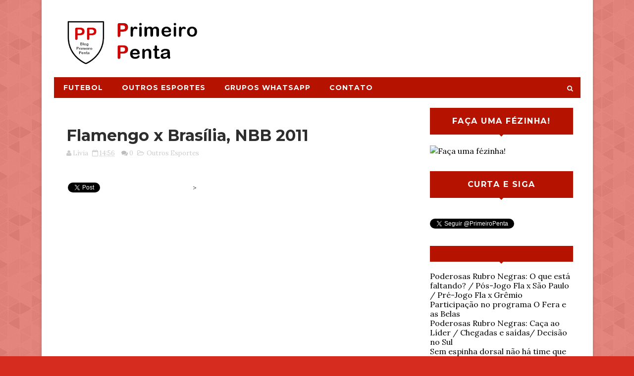

--- FILE ---
content_type: text/html; charset=utf-8
request_url: https://accounts.google.com/o/oauth2/postmessageRelay?parent=https%3A%2F%2Fwww.primeiropenta.net&jsh=m%3B%2F_%2Fscs%2Fabc-static%2F_%2Fjs%2Fk%3Dgapi.lb.en.H0R5hnEJFgQ.O%2Fd%3D1%2Frs%3DAHpOoo9sMW3biwZqLR-weMeFfAeYoZsLKA%2Fm%3D__features__
body_size: 165
content:
<!DOCTYPE html><html><head><title></title><meta http-equiv="content-type" content="text/html; charset=utf-8"><meta http-equiv="X-UA-Compatible" content="IE=edge"><meta name="viewport" content="width=device-width, initial-scale=1, minimum-scale=1, maximum-scale=1, user-scalable=0"><script src='https://ssl.gstatic.com/accounts/o/2580342461-postmessagerelay.js' nonce="6tzZHHfJ7zEoOIY2B6qHkQ"></script></head><body><script type="text/javascript" src="https://apis.google.com/js/rpc:shindig_random.js?onload=init" nonce="6tzZHHfJ7zEoOIY2B6qHkQ"></script></body></html>

--- FILE ---
content_type: text/html; charset=utf-8
request_url: https://www.google.com/recaptcha/api2/aframe
body_size: 266
content:
<!DOCTYPE HTML><html><head><meta http-equiv="content-type" content="text/html; charset=UTF-8"></head><body><script nonce="hidANR5ajnpo9SACk2VMow">/** Anti-fraud and anti-abuse applications only. See google.com/recaptcha */ try{var clients={'sodar':'https://pagead2.googlesyndication.com/pagead/sodar?'};window.addEventListener("message",function(a){try{if(a.source===window.parent){var b=JSON.parse(a.data);var c=clients[b['id']];if(c){var d=document.createElement('img');d.src=c+b['params']+'&rc='+(localStorage.getItem("rc::a")?sessionStorage.getItem("rc::b"):"");window.document.body.appendChild(d);sessionStorage.setItem("rc::e",parseInt(sessionStorage.getItem("rc::e")||0)+1);localStorage.setItem("rc::h",'1765463098084');}}}catch(b){}});window.parent.postMessage("_grecaptcha_ready", "*");}catch(b){}</script></body></html>

--- FILE ---
content_type: text/javascript; charset=UTF-8
request_url: https://www.primeiropenta.net/feeds/posts/default/-/Outros%20Esportes?alt=json-in-script&max-results=3&callback=jQuery111009524993330919924_1765463089978&_=1765463089979
body_size: 6542
content:
// API callback
jQuery111009524993330919924_1765463089978({"version":"1.0","encoding":"UTF-8","feed":{"xmlns":"http://www.w3.org/2005/Atom","xmlns$openSearch":"http://a9.com/-/spec/opensearchrss/1.0/","xmlns$blogger":"http://schemas.google.com/blogger/2008","xmlns$georss":"http://www.georss.org/georss","xmlns$gd":"http://schemas.google.com/g/2005","xmlns$thr":"http://purl.org/syndication/thread/1.0","id":{"$t":"tag:blogger.com,1999:blog-7950808695845369689"},"updated":{"$t":"2025-10-18T14:46:28.336-03:00"},"category":[{"term":"Futebol"},{"term":"Blog"},{"term":"Flamengo Noticias"},{"term":"Outros Esportes"},{"term":"Pós Jogo"},{"term":"FlaBasquete"},{"term":"FlaOlímpico"},{"term":"Flamengo Videos"},{"term":"Pré Jogo"},{"term":"Cotidiano"},{"term":"Lulucast"},{"term":"Ser  Flamengo"},{"term":"Léo Moura"},{"term":"Atuação"},{"term":"Flamengo Fotos"},{"term":"Galhardo"},{"term":"Pós jogo com notas"},{"term":"Libertadores"},{"term":"Copa do Brasil"},{"term":"Carioquinha 2015"},{"term":"Poderosas Rubro Negras"},{"term":"Carioca"},{"term":"Diretoria"},{"term":"Felipe"},{"term":"Brasileirão 2015"},{"term":"Flamengo Ídolos"},{"term":"Brasileirão 2016"},{"term":"Nação"},{"term":"Base"},{"term":"Destaque Rubro Negro"},{"term":"Elenco Atual"},{"term":"Finanças"},{"term":"Muralha"},{"term":"Vasco"},{"term":"Brasileirão 2014"},{"term":"Ingressos"},{"term":"Contratações"},{"term":"Bottinelli"},{"term":"Sub-20"},{"term":"Zico"},{"term":"Luxa"},{"term":"Fluminense"},{"term":"Guerrero"},{"term":"Paulo Victor"},{"term":"Presidente"},{"term":"Título"},{"term":"Brasileirão 2018"},{"term":"Sócio Torcedor"},{"term":"FlaNatação"},{"term":"Botafogo"},{"term":"Copa São Paulo"},{"term":"Diego"},{"term":"Elenco 2012"},{"term":"Voleibol"},{"term":"Adidas"},{"term":"Brasileirão 2017"},{"term":"Maracanã"},{"term":"Mundo Flamengo"},{"term":"Cariocão 2014"},{"term":"Everton"},{"term":"Marcelo Cirino"},{"term":"Política"},{"term":"Ginástica Olimpica"},{"term":"Reforços"},{"term":"Treino"},{"term":"Atlético MG"},{"term":"Brasileirão 2010"},{"term":"Gávea"},{"term":"Paulinho"},{"term":"Fala Nação"},{"term":"Amistoso"},{"term":"Coritiba"},{"term":"Fazemos a diferença"},{"term":"Gabriel"},{"term":"Lives"},{"term":"Smurfs"},{"term":"Brasileirão"},{"term":"Fica ou Não Fica"},{"term":"Futebol Feminino"},{"term":"Hernane"},{"term":"Marketing"},{"term":"Brasileirão 2013"},{"term":"Chapecoense"},{"term":"Internacional."},{"term":"OpinaAi"},{"term":"Video"},{"term":"CT"},{"term":"Ederson"},{"term":"Julio Cesar"},{"term":"Podcast"},{"term":"Wallace"},{"term":"Corinthians"},{"term":"Cristovão"},{"term":"Flamengo de 19"},{"term":"Fut7"},{"term":"Juan"},{"term":"Alecsandro"},{"term":"Brasileirão 2020"},{"term":"Futebol Americano"},{"term":"Humor"},{"term":"Jonas"},{"term":"Luiz Antonio"},{"term":"Palmeiras"},{"term":"Rever"},{"term":"Adriano"},{"term":"Andrade"},{"term":"Atlético PR"},{"term":"Bruno"},{"term":"Emerson"},{"term":"Estádio"},{"term":"Grêmio"},{"term":"Ibson"},{"term":"Negociação"},{"term":"Renato Abreu"},{"term":"Santos"},{"term":"Convidados"},{"term":"Copa Sul Americana"},{"term":"Eduardo da Silva"},{"term":"Manto"},{"term":"Pará"},{"term":"Redes Sociais"},{"term":"Renovação"},{"term":"Sport"},{"term":"Só Brilho"},{"term":"Willian Arão"},{"term":"Cáceres"},{"term":"Diego Alves"},{"term":"Empréstimo"},{"term":"Homenagem"},{"term":"Jogadores"},{"term":"Jorge"},{"term":"Marllon"},{"term":"Mattheus"},{"term":"Márcio Arauújo"},{"term":"Olympikus"},{"term":"Romário"},{"term":"Samir"},{"term":"São Paulo"},{"term":"Traidores da Nação"},{"term":"Técnico"},{"term":"Vinicius Junior"},{"term":"Armero"},{"term":"CBF"},{"term":"Canteros"},{"term":"Copa Sul Minas Rio"},{"term":"Cruz Credo"},{"term":"César"},{"term":"Everton Ribeiro"},{"term":"Frases da Semana"},{"term":"História"},{"term":"Lesão"},{"term":"Mugni"},{"term":"Mundial 30 anos"},{"term":"Oswaldo de Oliveira"},{"term":"Rodrigo Caetano"},{"term":"Ronaldo Angelim"},{"term":"Sub-17"},{"term":"Vizeu"},{"term":"Anderson Pico"},{"term":"Arthur Maia"},{"term":"Barbieri"},{"term":"Brasileirão 2021"},{"term":"Carioquinha"},{"term":"Cruzeiro"},{"term":"Eleição 2012"},{"term":"Flamengo da Nação"},{"term":"Jayme"},{"term":"Judô"},{"term":"Lucas Paqueta"},{"term":"Mano Menezes"},{"term":"Marcelo"},{"term":"Primeira Liga"},{"term":"Promoção"},{"term":"Relacionados"},{"term":"Thallyson"},{"term":"2013"},{"term":"2014"},{"term":"Adryan"},{"term":"Alan Patrick"},{"term":"Anjo da Guarda"},{"term":"Brasileirão 2012"},{"term":"Erazo"},{"term":"FlaEmDia"},{"term":"Goiás"},{"term":"Juiz"},{"term":"Kayke"},{"term":"Pet"},{"term":"Santa Cruz"},{"term":"Unidos Pelo Flamengo"},{"term":"Vitória"},{"term":"Zé Ricardo"},{"term":"Apresentação"},{"term":"Beach Soccer"},{"term":"Brasileirão 2019"},{"term":"Chicão"},{"term":"Conca"},{"term":"Cuellar"},{"term":"Domenec"},{"term":"Dourado"},{"term":"Elano"},{"term":"Elias"},{"term":"Equipe"},{"term":"FFERJ"},{"term":"Flamengo na Copa"},{"term":"Jogos Inesquecíveis"},{"term":"Kleberson"},{"term":"Liga das Américas"},{"term":"Listas no Twitter"},{"term":"Marcelinho"},{"term":"Migonianas"},{"term":"Montagens"},{"term":"Primeiro Penta"},{"term":"Remo"},{"term":"Renato Gaucho"},{"term":"Vagner Love"},{"term":"Welinton"},{"term":"2015"},{"term":"Almir"},{"term":"André Santos"},{"term":"Bressan"},{"term":"Carlos Eduardo"},{"term":"Diego Bier"},{"term":"Especulações"},{"term":"Esse é inesquecível"},{"term":"Mancuello"},{"term":"Mané Garrincha"},{"term":"Publieditorial"},{"term":"Rafinha"},{"term":"Rodinei"},{"term":"Ronaldinho Gaúcho"},{"term":"Rueda"},{"term":"Zico 60 anos"},{"term":"1987"},{"term":"Alex Silva"},{"term":"Alexandre Wrobel"},{"term":"Arrascaeta"},{"term":"Arthur"},{"term":"Ayrton"},{"term":"Berrío"},{"term":"Brasília"},{"term":"Carlinhos"},{"term":"Carpegiani"},{"term":"Criciuma"},{"term":"César Zagueiro"},{"term":"Damião"},{"term":"Daniele Hypolito"},{"term":"Deivid"},{"term":"Esquema Tático"},{"term":"Famosos"},{"term":"Figueirense"},{"term":"Fla Ego"},{"term":"Gabigol"},{"term":"Geuvanio"},{"term":"Ilha do Urubu"},{"term":"Jeep"},{"term":"Jorginho"},{"term":"João Paulo"},{"term":"Junior"},{"term":"Leandro"},{"term":"Léo"},{"term":"Léo Duarte"},{"term":"Macaé"},{"term":"Maria Corneta"},{"term":"Muricy"},{"term":"Nixon"},{"term":"No Ponto!"},{"term":"Olivinha"},{"term":"Patrocinador"},{"term":"Polo Aquático"},{"term":"Portuguesa"},{"term":"Quarentena"},{"term":"Rene"},{"term":"Ronaldinho"},{"term":"Rondinelli"},{"term":"Thiago Maia"},{"term":"Trauco"},{"term":"Vergonha"},{"term":"Vitinho"},{"term":"É campeão"},{"term":"2001"},{"term":"ASA"},{"term":"Amaral"},{"term":"Arena McFla"},{"term":"Bap"},{"term":"Bruno Henrique"},{"term":"Cadu"},{"term":"Copa do Mundo"},{"term":"David Luiz"},{"term":"Dicas"},{"term":"Diego Mauricio"},{"term":"Diversão"},{"term":"Dorival"},{"term":"Eleição 2015"},{"term":"Eleição 2018"},{"term":"Eventos"},{"term":"Fla Experience"},{"term":"Fórum"},{"term":"Gerson"},{"term":"González"},{"term":"Hexa"},{"term":"Jade Barbosa"},{"term":"Jorge Jesus"},{"term":"Jurídico"},{"term":"Kenedy"},{"term":"Luiz Altamir"},{"term":"Marquinhos"},{"term":"Mulambos"},{"term":"Nado Sincronizado"},{"term":"Negueba"},{"term":"Newsletter"},{"term":"Ney Franco"},{"term":"Nossos10"},{"term":"Nota Oficial"},{"term":"Pandemia"},{"term":"Pelaipe"},{"term":"Presente"},{"term":"Prêmios"},{"term":"Rhodolfo"},{"term":"Rodolfo"},{"term":"Rogerio Ceni"},{"term":"STJD"},{"term":"Sugestão"},{"term":"Thiago Santos"},{"term":"Thomas"},{"term":"Top 5"},{"term":"Ximenes"},{"term":"1991"},{"term":"2009"},{"term":"Abel"},{"term":"Adílio"},{"term":"Andreas"},{"term":"Audax"},{"term":"Avaí"},{"term":"Bebeto"},{"term":"Benite"},{"term":"Birita do Urubu"},{"term":"Bom dia Nação"},{"term":"Brasileirão 2022"},{"term":"Bujica"},{"term":"Cabofriense"},{"term":"Caetano"},{"term":"Canoagem"},{"term":"Cantarelli"},{"term":"Carlos Noval"},{"term":"Cleber Santana"},{"term":"Conteúdo Patrocinado"},{"term":"Copa União"},{"term":"Cordel"},{"term":"Cristiane"},{"term":"Cuiabá"},{"term":"Digão"},{"term":"Douglas Baggio"},{"term":"Elton"},{"term":"Escalação"},{"term":"Featured"},{"term":"Feijão"},{"term":"Fernandinho"},{"term":"Filipe Luis"},{"term":"Fla Camp"},{"term":"Fla TV"},{"term":"FlaDarfeiros"},{"term":"Gabigol. Arrascaeta"},{"term":"Gabriel Goleiro"},{"term":"Gustavo Henrique"},{"term":"Hugo"},{"term":"Infantil"},{"term":"Internacional"},{"term":"Isla"},{"term":"João Felipe"},{"term":"Junior César"},{"term":"Lico"},{"term":"Liédson"},{"term":"Lomba"},{"term":"Magal"},{"term":"Marcelo Carné"},{"term":"Marcelo Vido"},{"term":"Matheus Sávio"},{"term":"Meyinsse"},{"term":"Michael"},{"term":"Mozer"},{"term":"Mundial 19"},{"term":"Naútico"},{"term":"Nova Iguaçu"},{"term":"Pablo Mari"},{"term":"Paulo Sérgio"},{"term":"Pedro"},{"term":"RIP"},{"term":"Rafael Vaz"},{"term":"Ramon"},{"term":"Raul"},{"term":"Rebeca Andrade"},{"term":"Reinier"},{"term":"Rodrigo Caio"},{"term":"Rodrigo Frauches"},{"term":"Romulo"},{"term":"Rádio Fla"},{"term":"Textos do Ronaldo"},{"term":"Thuler"},{"term":"Toró"},{"term":"Uribe"},{"term":"Val"},{"term":"Vitor Pereira"},{"term":"Youtube"},{"term":"Zé Carlos"}],"title":{"type":"text","$t":"Primeiro Penta"},"subtitle":{"type":"html","$t":"Flamengo é o Primeiro Penta Campeão Brasileiro. Textos, notícias, videos, fotos e seções falando do Mais Querido do Brasil."},"link":[{"rel":"http://schemas.google.com/g/2005#feed","type":"application/atom+xml","href":"https:\/\/www.primeiropenta.net\/feeds\/posts\/default"},{"rel":"self","type":"application/atom+xml","href":"https:\/\/www.blogger.com\/feeds\/7950808695845369689\/posts\/default\/-\/Outros+Esportes?alt=json-in-script\u0026max-results=3"},{"rel":"alternate","type":"text/html","href":"https:\/\/www.primeiropenta.net\/search\/label\/Outros%20Esportes"},{"rel":"hub","href":"http://pubsubhubbub.appspot.com/"},{"rel":"next","type":"application/atom+xml","href":"https:\/\/www.blogger.com\/feeds\/7950808695845369689\/posts\/default\/-\/Outros+Esportes\/-\/Outros+Esportes?alt=json-in-script\u0026start-index=4\u0026max-results=3"}],"author":[{"name":{"$t":"Unknown"},"email":{"$t":"noreply@blogger.com"},"gd$image":{"rel":"http://schemas.google.com/g/2005#thumbnail","width":"16","height":"16","src":"https:\/\/img1.blogblog.com\/img\/b16-rounded.gif"}}],"generator":{"version":"7.00","uri":"http://www.blogger.com","$t":"Blogger"},"openSearch$totalResults":{"$t":"463"},"openSearch$startIndex":{"$t":"1"},"openSearch$itemsPerPage":{"$t":"3"},"entry":[{"id":{"$t":"tag:blogger.com,1999:blog-7950808695845369689.post-5443780690250072220"},"published":{"$t":"2019-06-10T08:44:00.001-03:00"},"updated":{"$t":"2019-08-01T10:41:10.752-03:00"},"category":[{"scheme":"http://www.blogger.com/atom/ns#","term":"FlaBasquete"},{"scheme":"http://www.blogger.com/atom/ns#","term":"FlaOlímpico"},{"scheme":"http://www.blogger.com/atom/ns#","term":"Outros Esportes"}],"title":{"type":"text","$t":"Fla Basquete explica, em quadra, o termo \"acreditar sempre\""},"content":{"type":"html","$t":"\u003Cdiv dir=\"ltr\"\u003E\n\u003Cdiv\u003E\n\u003Cdiv\u003E\n\u003Ca href=\"https:\/\/blogger.googleusercontent.com\/img\/b\/R29vZ2xl\/AVvXsEjk1lw8otGhZygso3T7lpPwWus9bYoe4LkVXobQY778szANUZJ_LWJJ5TP4GVcd8P-Q93XnIixWDHSP8pahTp0f7kdjG8ir2fLamL_47tONfLlcp6kjOKIRv5rbsP77kTEOjjqXb3UirW8\/s1600\/csm_nbb_flamengo_campeao2_fab036fd87-770988.jpg\"\u003E\u003Cimg alt=\"\" border=\"0\" height=\"398\" id=\"BLOGGER_PHOTO_ID_6700866554509999698\" src=\"https:\/\/blogger.googleusercontent.com\/img\/b\/R29vZ2xl\/AVvXsEjk1lw8otGhZygso3T7lpPwWus9bYoe4LkVXobQY778szANUZJ_LWJJ5TP4GVcd8P-Q93XnIixWDHSP8pahTp0f7kdjG8ir2fLamL_47tONfLlcp6kjOKIRv5rbsP77kTEOjjqXb3UirW8\/s640\/csm_nbb_flamengo_campeao2_fab036fd87-770988.jpg\" width=\"640\" \/\u003E\u003C\/a\u003E\u003C\/div\u003E\n\u003C\/div\u003E\n\u003Cdiv\u003E\n\u003Cdiv\u003E\n\u003Cdiv\u003E\n\u003Cbr \/\u003E\u003C\/div\u003E\n\u003Cdiv\u003E\n\u003Cbr \/\u003E\u003C\/div\u003E\n\u003C\/div\u003E\nNão teve lição melhor do \"acreditar sempre\" do que a atuação do Fla Basquete nessa final de NBB. \u003C\/div\u003E\n\u003Cdiv\u003E\n\u003Cbr \/\u003E\u003C\/div\u003E\n\u003Cdiv\u003E\nJá sabia que o basquete era o esporte de capeta. Mas na final do NBB, no sábado, eu senti isso de perto. De muito perto. \u003C\/div\u003E\n\u003Cdiv\u003E\n\u003Cbr \/\u003E\u003C\/div\u003E\n\u003Cdiv\u003E\nEmbora eu estivesse muito nervosa para a final contra o Franca, na casa deles, no jogo 5, eu consegui ver o primeiro tempo do jogo relativamente bem. Óbvio que a diferença no placar, que chegou a 18 pontos (se nao me engano!) ajudou nesse processo. E falo óbvio porque, no apagão típico do terceiro quarto, quando o Franca começou a se aproximar no placar, o relativamente bem foi pro espaço. \u003C\/div\u003E\n\u003Cdiv\u003E\n\u003Cbr \/\u003E\u003C\/div\u003E\n\u003Cdiv\u003E\nMas foi pro espaço mesmo. MESMO! Quando a diferença chegou a 5 pontos, o coração acelerou tanto que percebi que misturar basquete + Flamengo + final de campeonato amplificou a frase \"basquete é esporte do capeta\". \u003C\/div\u003E\n\u003Cdiv\u003E\n\u003Cbr \/\u003E\u003C\/div\u003E\n\u003Cdiv\u003E\nNão consegui mais ver o jogo regularmente. Desliguei a TV, torcia e comentava o jogo pela atualização alheia. Voltei a ligar a TV apenas quando uma amiga mandou um áudio falando que era nosso, depois de se divertir com o meu desespero. \u003C\/div\u003E\n\u003Cdiv\u003E\n\u003Cbr \/\u003E\u003C\/div\u003E\n\u003Cdiv\u003E\nNão tenho a audácia de tentar explicar o que é esse time do Flamengo. Quase dois dias depois, eu sequer tenho explicação para o imenso feito de um time que fez de salão de festa o ginásio da \"capital do basquete\".\u0026nbsp; Aliás, a festa estava preparada para o time de outras cores. Percebeu a cor do papel picado na hora de levantar a taça? \u003C\/div\u003E\n\u003Cdiv\u003E\n\u003Cbr \/\u003E\u003C\/div\u003E\n\u003Cdiv\u003E\nNão tenho como explicar o poder de decisão de um Marquinhos que ressurge no meio de uma fase final de um campeonato disputadíssimo. Você consegue cornetar o Marquinhos e ele não te \"tirar\" a corneta com boas atuações? \u003C\/div\u003E\n\u003Cdiv\u003E\n\u003Cbr \/\u003E\u003C\/div\u003E\n\u003Cdiv\u003E\nArruma aí uma palavra que defina o Olivinha porque RAÇA já não basta. Depois do que eu vi nessa fase final, o RAÇA PRA CARALH* é pouco. Sinto muito mas é pouco. \u003C\/div\u003E\n\u003Cdiv\u003E\n\u003Cbr \/\u003E\u003C\/div\u003E\n\u003Cdiv\u003E\n\u003Cdiv\u003E\n\u003Cbr \/\u003E\n\u003Cdiv\u003E\n\u003Ca href=\"https:\/\/blogger.googleusercontent.com\/img\/b\/R29vZ2xl\/AVvXsEjlABo4e0o9w_VMLD1a5nwoIuOJhlboSivWK_8kpL-ncQTevkYq0b7X2jWizwDw_CnHpnk_84rxwb03-BFb0z_F5BvKI-TfUPy8fHqICyUMNGUlWNuTdm1wFaHVv9PAQgO4zwsezcDZWW0\/s1600\/image-773525.png\"\u003E\u003Cimg alt=\"\" border=\"0\" id=\"BLOGGER_PHOTO_ID_6700866562537164722\" src=\"https:\/\/blogger.googleusercontent.com\/img\/b\/R29vZ2xl\/AVvXsEjlABo4e0o9w_VMLD1a5nwoIuOJhlboSivWK_8kpL-ncQTevkYq0b7X2jWizwDw_CnHpnk_84rxwb03-BFb0z_F5BvKI-TfUPy8fHqICyUMNGUlWNuTdm1wFaHVv9PAQgO4zwsezcDZWW0\/s320\/image-773525.png\" \/\u003E\u003C\/a\u003E\u003C\/div\u003E\n\u003C\/div\u003E\n\u003Cdiv\u003E\n\u003Cbr \/\u003E\u003C\/div\u003E\n\u003C\/div\u003E\n\u003Cdiv\u003E\nPoderia falar do controle que o Gustavinho teve em muitos momentos da série final, poderia falar da eficiência do Balbi, da boa parte que o Mineiro fez no quinto jogo, da regularidade do Davi, das bolas de 3 diversas que salvaram nossa vida nessa final mas a gente tem que bater palma e estudar (para achar uma fórmula para outros esportes) a imensa capacidade de superação do Basquete do Flamengo. O elenco muda, o técnico muda e ele sempre nos surpreende. \u003C\/div\u003E\n\u003Cdiv\u003E\n\u003Cbr \/\u003E\u003C\/div\u003E\n\u003Cdiv\u003E\nVida longa a essa energia do Fla Basquete. O Primeiro Penta do NBB agora é HEXA! Parabéns, meninos! \u003C\/div\u003E\n\u003C\/div\u003E\n"},"link":[{"rel":"replies","type":"application/atom+xml","href":"https:\/\/www.primeiropenta.net\/feeds\/5443780690250072220\/comments\/default","title":"Postar comentários"},{"rel":"replies","type":"text/html","href":"https:\/\/www.primeiropenta.net\/2019\/06\/fla-basquete-explica-em-quadra-o-termo.html#comment-form","title":"0 Comentários"},{"rel":"edit","type":"application/atom+xml","href":"https:\/\/www.blogger.com\/feeds\/7950808695845369689\/posts\/default\/5443780690250072220"},{"rel":"self","type":"application/atom+xml","href":"https:\/\/www.blogger.com\/feeds\/7950808695845369689\/posts\/default\/5443780690250072220"},{"rel":"alternate","type":"text/html","href":"https:\/\/www.primeiropenta.net\/2019\/06\/fla-basquete-explica-em-quadra-o-termo.html","title":"Fla Basquete explica, em quadra, o termo \"acreditar sempre\""}],"author":[{"name":{"$t":"Unknown"},"email":{"$t":"noreply@blogger.com"},"gd$image":{"rel":"http://schemas.google.com/g/2005#thumbnail","width":"16","height":"16","src":"https:\/\/img1.blogblog.com\/img\/b16-rounded.gif"}}],"media$thumbnail":{"xmlns$media":"http://search.yahoo.com/mrss/","url":"https:\/\/blogger.googleusercontent.com\/img\/b\/R29vZ2xl\/AVvXsEjk1lw8otGhZygso3T7lpPwWus9bYoe4LkVXobQY778szANUZJ_LWJJ5TP4GVcd8P-Q93XnIixWDHSP8pahTp0f7kdjG8ir2fLamL_47tONfLlcp6kjOKIRv5rbsP77kTEOjjqXb3UirW8\/s72-c\/csm_nbb_flamengo_campeao2_fab036fd87-770988.jpg","height":"72","width":"72"},"thr$total":{"$t":"0"}},{"id":{"$t":"tag:blogger.com,1999:blog-7950808695845369689.post-6023487659608396127"},"published":{"$t":"2019-04-13T17:06:00.001-03:00"},"updated":{"$t":"2019-04-21T21:22:48.159-03:00"},"category":[{"scheme":"http://www.blogger.com/atom/ns#","term":"FlaBasquete"},{"scheme":"http://www.blogger.com/atom/ns#","term":"Outros Esportes"}],"title":{"type":"text","$t":"FlaBasquete inicia quarta com vitória fora de casa"},"content":{"type":"html","$t":"\u003Cdiv dir=\"ltr\"\u003E\n\u003Cdiv\u003E\n\u003Cdiv\u003E\n\u003Cbr \/\u003E\n\u003Ca href=\"https:\/\/blogger.googleusercontent.com\/img\/b\/R29vZ2xl\/AVvXsEhWcrFtTiC76dNaidO25oTnBXBZhth7vjWZ2fTZZcBuy5qNRBO10LeaEvosMMsLb3j9LoF2KPPFJs83QN-jo5DANRQkAaqkYpN87DQjAI380pqscj8zT6aXB_JmKd-juQ2ANgQFmUgbiX4\/s1600\/image-797327.png\"\u003E\u003Cimg alt=\"\" border=\"0\" height=\"428\" id=\"BLOGGER_PHOTO_ID_6679473002489538290\" src=\"https:\/\/blogger.googleusercontent.com\/img\/b\/R29vZ2xl\/AVvXsEhWcrFtTiC76dNaidO25oTnBXBZhth7vjWZ2fTZZcBuy5qNRBO10LeaEvosMMsLb3j9LoF2KPPFJs83QN-jo5DANRQkAaqkYpN87DQjAI380pqscj8zT6aXB_JmKd-juQ2ANgQFmUgbiX4\/s640\/image-797327.png\" width=\"640\" \/\u003E\u003C\/a\u003E\u003C\/div\u003E\n\u003Cdiv\u003E\n\u003Cbr \/\u003E\u003C\/div\u003E\n\u003C\/div\u003E\n\u003Cdiv\u003E\nO Flamengo conseguiu uma importante vitória na estreia das quartas de final do NBB 2019. Jogando muito bem na defesa principalmente no segundo tempo, o placar de 19 pontos de diferença mostrou o jogo consistente do Flamengo. O placar final foi   92 a 73. \u003C\/div\u003E\n\u003Cdiv\u003E\n\u003Cbr \/\u003E\u003C\/div\u003E\n\u003Cdiv\u003E\nOs destaques do jogo foram  Nesbitt, Olivinha, Varejão, Marquinhos e Deryk. Todos eles marcaram dois digitos em pontos. Pelo lado do Corinthians, Fuller foi o cestinha da   partida. O armador anotou 25 pontos. Parodi também se destacou com 16. \u003C\/div\u003E\n\u003Cdiv\u003E\n\u003Cbr \/\u003E\u003C\/div\u003E\n\u003Cdiv\u003E\nO próximo encontro entre os times será na quarta-feira, dia 17   de abril, às 20h, no Ginásio do Tijuca Tênis Clubes, no Rio de Janeiro.     \u003C\/div\u003E\n\u003Cdiv\u003E\n\u003Cdiv class=\"gmail-mc-column gmail-content-text gmail-active-extra-styles\"\u003E\n\u003C\/div\u003E\n\u003C\/div\u003E\n\u003C\/div\u003E\n"},"link":[{"rel":"replies","type":"application/atom+xml","href":"https:\/\/www.primeiropenta.net\/feeds\/6023487659608396127\/comments\/default","title":"Postar comentários"},{"rel":"replies","type":"text/html","href":"https:\/\/www.primeiropenta.net\/2019\/04\/flabasquete-inicia-quarta-com-vitoria.html#comment-form","title":"0 Comentários"},{"rel":"edit","type":"application/atom+xml","href":"https:\/\/www.blogger.com\/feeds\/7950808695845369689\/posts\/default\/6023487659608396127"},{"rel":"self","type":"application/atom+xml","href":"https:\/\/www.blogger.com\/feeds\/7950808695845369689\/posts\/default\/6023487659608396127"},{"rel":"alternate","type":"text/html","href":"https:\/\/www.primeiropenta.net\/2019\/04\/flabasquete-inicia-quarta-com-vitoria.html","title":"FlaBasquete inicia quarta com vitória fora de casa"}],"author":[{"name":{"$t":"Unknown"},"email":{"$t":"noreply@blogger.com"},"gd$image":{"rel":"http://schemas.google.com/g/2005#thumbnail","width":"16","height":"16","src":"https:\/\/img1.blogblog.com\/img\/b16-rounded.gif"}}],"media$thumbnail":{"xmlns$media":"http://search.yahoo.com/mrss/","url":"https:\/\/blogger.googleusercontent.com\/img\/b\/R29vZ2xl\/AVvXsEhWcrFtTiC76dNaidO25oTnBXBZhth7vjWZ2fTZZcBuy5qNRBO10LeaEvosMMsLb3j9LoF2KPPFJs83QN-jo5DANRQkAaqkYpN87DQjAI380pqscj8zT6aXB_JmKd-juQ2ANgQFmUgbiX4\/s72-c\/image-797327.png","height":"72","width":"72"},"thr$total":{"$t":"0"}},{"id":{"$t":"tag:blogger.com,1999:blog-7950808695845369689.post-8836577416191393710"},"published":{"$t":"2019-04-13T16:52:00.001-03:00"},"updated":{"$t":"2019-04-21T21:22:38.531-03:00"},"category":[{"scheme":"http://www.blogger.com/atom/ns#","term":"FlaOlímpico"},{"scheme":"http://www.blogger.com/atom/ns#","term":"Outros Esportes"},{"scheme":"http://www.blogger.com/atom/ns#","term":"Voleibol"}],"title":{"type":"text","$t":"Flamengo fica em segundo na Superliga B"},"content":{"type":"html","$t":"\u003Cdiv dir=\"ltr\"\u003E\n\u003Cdiv\u003E\n\u003Cdiv class=\"gmail-image\" id=\"gmail-m282-281-283\"\u003E\n\u003Cimg alt=\"Valinhos bateu o Flamengo em casa\" height=\"300\" src=\"https:\/\/www.lance.com.br\/files\/article_main\/uploads\/2019\/04\/13\/5cb21507dfe8e.jpeg\" style=\"display: inline; margin-right: 0px;\" width=\"451\" \/\u003E\u003C\/div\u003E\n\u003C\/div\u003E\n\u003Cdiv\u003E\n\u003Cbr \/\u003E\u003C\/div\u003E\n\u003Cdiv\u003E\nLutaram demais. Mesmo assim, as meninas do Flamengo não conseguiram a vitória na casa do Valinhos. Com isso, as meninas do Valinhos foram campeãs da Superliga B.\u0026nbsp; O placar final do jogo foi   3 sets a 2, parciais de 25-22, 25-22,   21-25, 20-25 e 15-13. \u003C\/div\u003E\n\u003Cdiv\u003E\n\u003Cbr \/\u003E\u003C\/div\u003E\n\u003Cdiv\u003E\nMesmo com a derrota o Flamengo está classificado para a Superliga A na próxima temporada. O objetivo foi alcançado e vai ter muito voleibol do Flamengo na elite do Voei Feminino. \u003C\/div\u003E\n\u003Cdiv\u003E\n\u003Cbr \/\u003E\u003C\/div\u003E\n\u003Cdiv\u003E\n#VamosFlamengo\u003C\/div\u003E\n\u003C\/div\u003E\n"},"link":[{"rel":"replies","type":"application/atom+xml","href":"https:\/\/www.primeiropenta.net\/feeds\/8836577416191393710\/comments\/default","title":"Postar comentários"},{"rel":"replies","type":"text/html","href":"https:\/\/www.primeiropenta.net\/2019\/04\/flamengo-fica-em-segundo-na-superliga-b.html#comment-form","title":"0 Comentários"},{"rel":"edit","type":"application/atom+xml","href":"https:\/\/www.blogger.com\/feeds\/7950808695845369689\/posts\/default\/8836577416191393710"},{"rel":"self","type":"application/atom+xml","href":"https:\/\/www.blogger.com\/feeds\/7950808695845369689\/posts\/default\/8836577416191393710"},{"rel":"alternate","type":"text/html","href":"https:\/\/www.primeiropenta.net\/2019\/04\/flamengo-fica-em-segundo-na-superliga-b.html","title":"Flamengo fica em segundo na Superliga B"}],"author":[{"name":{"$t":"Unknown"},"email":{"$t":"noreply@blogger.com"},"gd$image":{"rel":"http://schemas.google.com/g/2005#thumbnail","width":"16","height":"16","src":"https:\/\/img1.blogblog.com\/img\/b16-rounded.gif"}}],"thr$total":{"$t":"0"}}]}});

--- FILE ---
content_type: text/javascript; charset=UTF-8
request_url: https://www.primeiropenta.net/2011/11/flamengo-x-brasilia-nbb-2011.html?action=getFeed&widgetId=Feed1&widgetType=Feed&responseType=js&xssi_token=AOuZoY4FNL_ZqMk98PeqgYeoA2txTUUwaA%3A1765463089465
body_size: 293
content:
try {
_WidgetManager._HandleControllerResult('Feed1', 'getFeed',{'status': 'ok', 'feed': {'entries': [{'title': 'Poderosas Rubro Negras: O que est\xe1 faltando? / P\xf3s-Jogo Fla x S\xe3o Paulo / \nPr\xe9-Jogo Fla x Gr\xeamio', 'link': 'http://www.primeiropenta.net/2023/08/poderosas-rubro-negras-o-que-esta.html', 'publishedDate': '2023-08-15T04:56:00.000-07:00', 'author': 'Unknown'}, {'title': 'Participa\xe7\xe3o no programa O Fera e as Belas', 'link': 'http://www.primeiropenta.net/2023/08/participacao-no-programa-o-fera-e-as.html', 'publishedDate': '2023-08-13T04:57:00.000-07:00', 'author': 'Unknown'}, {'title': 'Poderosas Rubro Negras: Ca\xe7a ao L\xedder / Chegadas e sa\xeddas/ Decis\xe3o no Sul', 'link': 'http://www.primeiropenta.net/2023/08/poderosas-rubro-negras-caca-ao-lider.html', 'publishedDate': '2023-08-08T04:59:00.000-07:00', 'author': 'Unknown'}, {'title': 'Sem espinha dorsal n\xe3o h\xe1 time que jogue bola!', 'link': 'http://www.primeiropenta.net/2023/08/sem-espinha-dorsal-nao-ha-time-que.html', 'publishedDate': '2023-08-11T04:03:00.000-07:00', 'author': 'Unknown'}, {'title': 'Participa\xe7\xe3o no programa O Fera e as Belas', 'link': 'http://www.primeiropenta.net/2023/07/participacao-no-programa-o-fera-e-as.html', 'publishedDate': '2023-07-29T17:12:00.000-07:00', 'author': 'Unknown'}], 'title': 'Primeiro Penta'}});
} catch (e) {
  if (typeof log != 'undefined') {
    log('HandleControllerResult failed: ' + e);
  }
}
